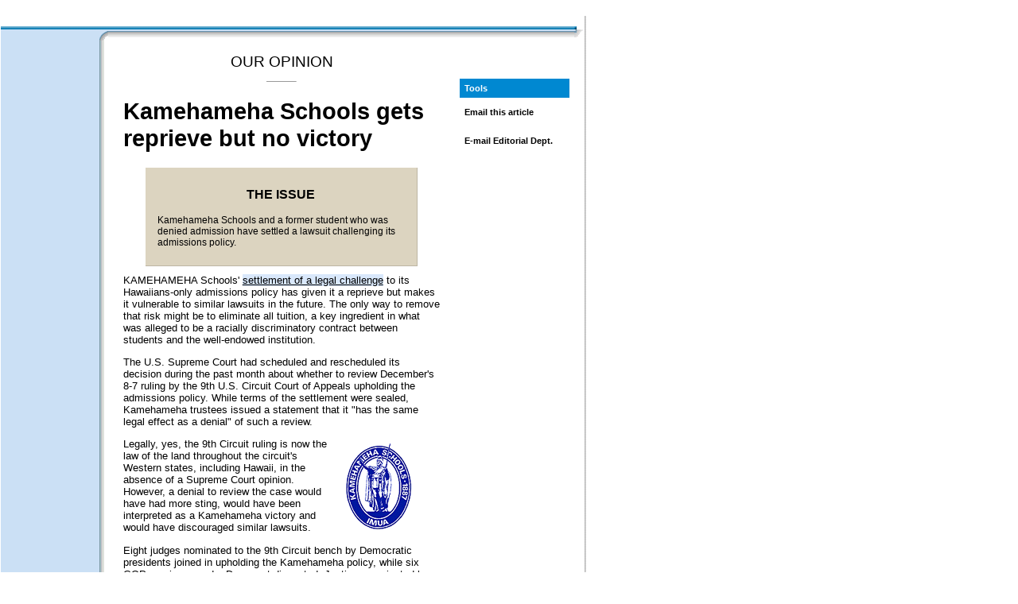

--- FILE ---
content_type: text/html
request_url: https://archives.starbulletin.com/2007/05/15/editorial/editorial01.html
body_size: 3883
content:
<!DOCTYPE html PUBLIC "-//W3C//DTD XHTML 1.0 Transitional//EN"
        "http://www.w3.org/TR/xhtml1/DTD/xhtml1-transitional.dtd">
<html xmlns="http://www.w3.org/1999/xhtml" xml:lang="en" lang="en">
<head>
	<meta http-equiv="content-type" content="text/html; charset=utf-8" />
	<title>starbulletin.com | Editorial | /2007/05/15/</title>
	<meta http-equiv="expires" content="0" />

<!-- META TAG SSI -->
<!--#include virtual='/metatag_inside.inc' -->
<!-- POPUNDER -->
<!--#include virtual='/bannerads/popunder.inc'-->
	
	<link rel="stylesheet" href="../global/css/framework.css" charset="utf-8" />
	<link rel="stylesheet" href="../global/css/index_inside.css" charset="utf-8" />
	<link rel="stylesheet" href="../global/css/content_inside.css" charset="utf-8" />
	<link rel="stylesheet" href="../global/css/content_adblock.css" charset="utf-8" />
</head>
<body bgcolor="#FFFFFF"><a name="top"></a>


<table width="900" id="frame_global">

<tr align="left" valign="top">
<td colspan="2">
<!-- BEGOF:ADVERTISEMENTS -->
	<div class="adblock">
	<!--#include virtual='/bannerads/editorial_top_728.inc' -->
	</div>
<!-- ENDOF:ADVERTISEMENTS -->
</td>
<td>&nbsp;</td>
</tr>

<tr valign="top">
<td width="736" id="frame_edition">
<img src="../global/images/framework/1px.gif" alt="" width="1" height="12" />


	<!--BEGIN CODE FOR MASTHEAD -->
	<!--#include virtual='../content_masthead_inside.html' -->
	<!--END CODE FOR MASTHEAD -->

	
	<table width="100%" cellpadding="0" cellspacing="0" id="qklink">
	<tr><td width="725" class="qkl_blue" colspan="3"><img src="../global/images/framework/div_blue.gif" alt="" /></td><td width="11"><img src="../global/images/framework/div_blueR_corner.gif" alt="" width="11" height="4" /></td></tr>

	<tr><td width="725" id="frame_topnav" colspan="3">
	<!--BEGIN CODE FOR TOPNAV-->
	<!--#include virtual='../content_topnav_inside.html' -->
	<!--END CODE FOR TOPNAV-->
	</td><td width="11" class="shadowTR_middle" valign="top"><img src="../global/images/framework/shadowTR_top.gif" alt="" height="2" width="11" class="shadowTR_top" /></td></tr>
	<tr><td width="124" class="leftnav">




	<!--BEGIN CODE FOR LEFTNAV -->
	<!--#include virtual='../content_leftnav_inside.html' -->
	<!--END CODE FOR LEFTNAV -->

<div><img src="../global/images/framework/1px.gif" width="124" height="1" alt="" /></div>
</td><td width="11"  class="shadowTR_navframe"><img src="../global/images/framework/blue_corner.gif" alt="" width="11" height="12" /></td><td width="590" id="frame_content" class="shadowT_bottom" valign="top">

<table border="0" cellspacing="6" cellpadding="6" width="100%" class="content_block" bgcolor="#FFFFFF">
<tr valign="top"><td> 
<!-- BEGIN MAIN DAILY CONTENT HERE -->
<!-- StoryBlock --><div class="storyblock">


<!-- BEGIN COLUMN-SPECIFIC HEADER INFO -->


<div class="overline">OUR OPINION</div><p>
<hr width="36" size="1" align="center"><p>


<!-- END COLUMN-SPECIFIC HEADER INFO -->
<div class="highlight_links">










<h1>Kamehameha Schools gets reprieve but no victory</h1>

<table class="infoboxcenter_table" align="center"><tr><td>
<h3>THE ISSUE</h3>
Kamehameha Schools and a former student who was denied admission have settled a lawsuit challenging its admissions policy.<p>
</td></tr></table>

KAMEHAMEHA Schools' <a href="../news/story01.html" target="new">settlement of a legal challenge</a> to its Hawaiians-only admissions policy has given it a reprieve but makes it vulnerable to similar lawsuits in the future. The only way to remove that risk might be to eliminate all tuition, a key ingredient in what was alleged to be a racially discriminatory contract between students and the well-endowed institution.<p>
The U.S. Supreme Court had scheduled and rescheduled its decision during the past month about whether to review December's 8-7 ruling by the 9th U.S. Circuit Court of Appeals upholding the admissions policy. While terms of the settlement were sealed, Kamehameha trustees issued a statement that it "has the same legal effect as a denial" of such a review.<p><table width="30%" class="captionright_table-w" align="right"><tr><td><img src="../global/images/logos/ksbelogo.gif" alt="Kamehameha Schools" class="captionright_pic-w"></td></tr></table>
Legally, yes, the 9th Circuit ruling is now the law of the land throughout the circuit's Western states, including Hawaii, in the absence of a Supreme Court opinion. However, a denial to review the case would have had more sting, would have been interpreted as a Kamehameha victory and would have discouraged similar lawsuits.<p>
Eight judges nominated to the 9th Circuit bench by Democratic presidents joined in upholding the Kamehameha policy, while six GOP nominees and a Democrat dissented. Justices nominated by Republican presidents control the Supreme Court, which struck down the University of Michigan's undergraduate affirmative action program four years ago and likely would have overturned the 9th Circuit ruling.<p>
The 9th Circuit majority made a strong case about the "special relationship" between the federal government and Kamehameha. However, a relationship equal to that of Indian tribes would be created only by enactment of Sen. Daniel Akaka's bill granting Hawaiian sovereignty, and that might not be sufficient in shielding Kamehameha from future lawsuits.<p>
In the 9th Circuit dissent, Judge Jay S. Bybee asserted that "the special relationship doctrine (regarding Indian tribes) applies only to preferences by the federal government or by the tribes themselves. It does not apply to private parties discriminating on the basis of tribal status; indeed, we have been quite clear that such private racial discrimination remains illegal."<p>
The lawsuit was based on an 1866 civil-rights law that prohibits racial discrimination in contracts. In Kamehameha's case, the contract is the agreement to exchange tuition for education. The Supreme Court ruled in 1976 that the law is binding on private schools, regardless of whether they receive federal funds, and protects whites as well as minorities. However, without tuition, no contract would exist.<p>
The majority in the 9th Circuit maintained that Kamehameha's admissions policy is not an "absolute bar" to non-Hawaiians, as a three-judge panel had found, but that was also true at the University of Michigan. A non-Hawaiian can be admitted at Kamehameha only if Hawaiians have not filled all the slots.<p>







</div>
<!-- BEGIN COLUMN-SPECIFIC TAGLINE INFO -->
<br><br>


<hr size="1"><br>
<div style="text-align: center;"><img src="../global/images/framework/mastsmall.gif"><br>
<img src="../global/images/framework/1px.gif" alt="" height="6"><br>
<div class="infotext2">Oahu Publications, Inc. publishes<br>
 the Honolulu  Star-Bulletin, MidWeek<br>
 and military newspapers<br><br>

<b>BOARD OF DIRECTORS</b><br />
<img src="../global/images/framework/1px.gif" alt="" height="6"><br>
<b>David Black, Dan Case, Dennis Francis, <br>
Larry Johnson, Duane Kurisu, Warren Luke,<br>
 Colbert Matsumoto, Jeffrey Watanabe, Michael Wo</b><br>

<img src="../global/images/framework/1px.gif" alt="" height="12"><br>
<b>HONOLULU STAR-BULLETIN</b><br>

<table align="center" border="0" cellspacing="6" cellpadding="2"  style="font-size: 100%;">
<tr align="left" valign="top">
	<td><b>Dennis Francis</b>, Publisher</td>
	<td><b>Lucy Young-Oda,</b> Assistant Editor<br>
	(808) 529-4762<br>
	<a href="mailto:lyoungoda@starbulletin.com?subject=https://archives.starbulletin.com/2007/05/15/editorial/editorials.html">lyoungoda@starbulletin.com</a></td>
</tr>
<tr align="left" valign="top">
	<td><b>Frank Bridgewater, </b>Editor<br />
	(808) 529-4791<br>
	<a href="mailto:fbridgewater@starbulletin.com?subject=https://archives.starbulletin.com/2007/05/15/editorial/editorials.html">fbridgewater@starbulletin.com</a><br></td>
	<td><b>Michael Rovner,</b> Assistant Editor<br>
	(808) 529-4768<br>
	<a href="mailto:mrovner@starbulletin.com?subject=https://archives.starbulletin.com/2007/05/15/editorial/editorials.html">mrovner@starbulletin.com</a><br></td>
</tr>
</table>

<img src="../global/images/framework/1px.gif" alt="" width="1" height="6"><br>



<b>Mary Poole,</b> Editorial Page Editor<br>
(808) 529-4748; <a href="mailto:mpoole@starbulletin.com?subject=https://archives.starbulletin.com/2007/05/15/editorial/editorials.html">mpoole@starbulletin.com</a><p>



The Honolulu Star-Bulletin (USPS 249460) is published daily by&nbsp;Oahu&nbsp;Publications at 500 Ala Moana Blvd., Suite 7-500, Honolulu, Hawaii&nbsp;96813. Periodicals postage paid at Honolulu, Hawaii. Postmaster: Send address changes to Star-Bulletin, P.O. Box 3080, Honolulu, Hawaii&nbsp;96802.<br>
</div>




<!-- END COLUMN-SPECIFIC TAGLINE INFO -->



</div><!-- /StoryBlock -->

<br><br>

<div class="infotext1"><a href="#top">BACK TO TOP</a><br></div>



<div class="infotext1">&copy; Honolulu Star-Bulletin -- <a href="https://archives.starbulletin.com" target="_top">https://archives.starbulletin.com</a><br />
</div>


</td>
<td width="138">

<!-- INDEXINSIDE %%%%% -->

<!-- BEGIN --><!-- NEWSALERT MODULE -->
<!--#include virtual='/breaking/breaking_inc_urgent_2006.php' -->
<!-- END --><!-- NEWSALERT MODULE -->

<!-- BEGIN --><!-- ALLSTORIES MODULE -->
<!--#include virtual='indexa.html' -->
<!-- END --><!-- ALLSTORIES MODULE -->

<div class="block_1px"></div>

<!-- BEGIN --><!-- COLUMNS MODULE -->
<!--#include virtual='../indexci.html' -->
<!-- END --><!-- COLUMNS MODULE -->

<div class="block_1px"></div>
<div class="block_blue">Tools<br /></div>

<div id="indextools">
<div class="tools_block">
<script language="JavaScript">
<!-- Begin
document.write('<A CLASS="contact" HREF=\"mailto:\?subject\=Starbulletin.com reader referral\&body\=Take a look at this article I just found on Starbulletin.com. You can read it at: ' + window.location + '\" onMouseOver="window.status=\'Send e-mail about this article\'; return true" TITLE="Send e-mail about this article">Email this article<\/A>');
//  End -->
</script><br />
<img src="../global/images/framework/1px.gif" height="6px" alt="" /><br />
<!--#include virtual="/print/linkgen2006.inc.php"--><br />
<img src="../global/images/framework/1px.gif" height="6px" alt="" /><br />
<a href="mailto:editorial@starbulletin.com?subject=https://archives.starbulletin.com/2007/05/15/editorial/">E-mail Editorial Dept.</a>
</div>
</div><br />

<!-- INDEXINSIDE %%%%% -->



<!-- END MAIN DAILY CONTENT HERE -->
</td></tr>
</table>

</td><td width="11" bgcolor="#ffffff"><img src="../global/images/framework/shadowTR_bottom.gif" alt="" width="11" height="12" class="shadowTR_bottom" /></td></tr>

	<tr><td colspan="3" id="beige"><img src="../global/images/framework/div-beige-bkg.gif" alt="" /></td><td></td></tr>
	<tr><td colspan="3" id="frame_footer">

	<!--BEGIN CODE FOR FOOTER -->
	<!--#include virtual='../content_footer_inside.html' -->
	<!--END CODE FOR FOOTER -->

	</td><td></td></tr>
	</table>

	
</td>
<td width="4" id="frame_div"><img src="../global/images/framework/1px.gif" alt="" width="4" height="1" /></td>
<td width="160" id="frame_ads">



<!-- BEGOF:ADVERTISEMENTS -->
	<div class="adblock">
	<!--#include virtual='/bannerads/editorial_right.inc' -->
	</div>
<!-- ENDOF:ADVERTISEMENTS -->
<img src="../global/images/framework/1px.gif" alt="" width="1" height="9" />




</td>
</tr>



<!--START INLINE FRAME BANNER CODE-->
<tr align="left" valign="top">
<td colspan="2">
<br>

<!-- BEGOF:ADVERTISEMENTS -->
	<div class="adblock">
	<!--#include virtual='/bannerads/ros_btm.inc' -->
	</div>
<!-- ENDOF:ADVERTISEMENTS -->
</td><td>&nbsp;</td>
</tr>
<!--END INLINE FRAME BANNER CODE-->



</table>




<!-- START SSI CODE FOR WEBANALYTICS TAG -->
<!--#include virtual="/bannerads/insightxe/editorial/editorials_xe.inc"-->
<!-- END SSI CODE FOR WEBANALYTICS TAG -->

<!-- INSERT GTM CONTAINER BELOW -->
<!-- Google Tag Manager -->
<script>(function(w,d,s,l,i){w[l]=w[l]||[];w[l].push({'gtm.start':
new Date().getTime(),event:'gtm.js'});var f=d.getElementsByTagName(s)[0],
j=d.createElement(s),dl=l!='dataLayer'?'&l='+l:'';j.async=true;j.src=
'https://www.googletagmanager.com/gtm.js?id='+i+dl;f.parentNode.insertBefore(j,f);
})(window,document,'script','dataLayer','GTM-KRGW5KV');</script>
<!-- End Google Tag Manager -->

<!-- Google Tag Manager (noscript) -->
<noscript><iframe src="https://www.googletagmanager.com/ns.html?id=GTM-KRGW5KV"
height="0" width="0" style="display:none;visibility:hidden"></iframe></noscript>
<!-- End Google Tag Manager (noscript) -->

</body>
</html>

--- FILE ---
content_type: text/css
request_url: https://archives.starbulletin.com/2007/05/15/global/css/framework.css
body_size: 1160
content:

/* StarBulletin.com 2005v1 Framework CSS */

body			{ margin: 0; }
form			{ margin: 0; }
a 				{ color: black; text-decoration: none; }
a:hover			{ text-decoration: underline; }
a:active			{ text-decoration: underline; color: white; background-color: #9CDBED; }
a:visited			{ color: #303131; }
table			{ border-collapse: collapse; empty-cells: show; }

.chevron_red { font-size: 12pt; color: #C40000; }
.chevron_blue { font-size: 12pt; color: #2C8ACF; }
.spacer img { border: 0; }
.spacer { display: block; margin-top: 10px; margin-bottom: 10px; }
.block_spacer { padding-top: 10px; }

#frame_global	{ width: 900px; }
#frame_mast		{ width: 100%; }
#frame_edition	{ width: 736px; }
#frame_div		{ width: 4px; background: url(/global/images/framework/vertruleR.jpg); background-repeat: repeat-y; }
#frame_ads		{ width: 160px; }
#frame_topnav { background-color: #CBE0F5; }
#frame_leftnav		{ width: 124px; background-color: #CBE0F5; }
#frame_footer { font-family: Helvetica, Arial, sans-serif; font-size: 8.5pt; line-height: 12pt; }

#qklink tr, #qklink td { vertical-align: top; }
.shadowTR_navframe	{ background: url(/global/images/framework/shadowTR_navframe.gif); background-repeat: repeat-y; }
#qklink .qkl_blue { background: url(/global/images/framework/div_blue.gif); background-repeat: repeat; }
#qklink .shadowTR_top { position: relative; top: 0px; left: 0px; }
#qklink .shadowTR_middle { background: url(/global/images/framework/shadowTR_middle.gif); background-repeat: repeat-y; }
#qklink .shadowTR_bottom { position: relative; top: 0px; left: 0px; }
#qklink .shadowT_bottom { background: url(/global/images/framework/shadowT_bottom.gif); background-repeat: repeat-x; }

.leftnav { background-color: #CBE0F5; }

#frame_content { width: 590px; }
.content_block { margin-top: 22px; padding-left: 12px; padding-right: 12px; }


/* MASTHEAD */

.version_date	{ padding-top: 10px; padding-bottom: 10px; font-family: Arial, sans-serif; font-size: 8.5pt; }
.adlabel { text-align: center; font-family: Arial, Helvetica, sans-serif; font-size: 0.6em; }


/* URGENT BREAKING PANEL */

#breaking_urgent { color: white; font-family: Helvetica, Arial, sans-serif; font-size: 14pt; font-weight: bold; text-shadow: #000000 2px 2px 1px; background-color: #FFA500; }
.breaking_bulletin_hed, .breaking_bulletin_hed a { color: white; font-family: Helvetica, Arial, sans-serif; font-size: 18pt; font-weight: bold; text-shadow: #000000 2px 2px 1px; }
.breaking_urgent_hed, .breaking_urgent_hed a { color: white; font-family:  Helvetica, Arial, sans-serif; font-size: 16pt; font-weight: normal; text-shadow: #000000 2px 2px 1px; }

.breaking_nonurgent { font-family: Helvetica, Arial, sans-serif; font-size: 8.5pt; line-height: 9pt; margin-bottom: 6px; padding-right: 10px;  }
.breaking_nonurgent_overline { display: block; margin-right: 2px; margin-left: 2px; color: white; background: orangered; margin-bottom: 6px; font-family: Helvetica, Arial, sans-serif;  font-size: 8.5pt; font-weight: bold; padding-top: 6px; padding-bottom: 6px; padding-left: 6px; padding-right: 6px; }
.breaking_nonurgent_block { display: block; margin-left: 6px; }

/* QUICK LINKS & SEARCH */

#dalinks { margin-top: 4pt; margin-bottom: 4pt; font-family: Helvetica, Arial, sans-serif; font-size: 8.5pt; line-height: 10pt;}
#dalinks .lv1 { padding-left: 15px; }
#dalinks .lv2 { padding-left: 35px; }

#searchBox { width: 380px; margin-top: 4px; margin-bottom: 4px; margin-right: 12px; }
#searchBox .searchTag { font-family: Helvetica, Arial, sans-serif; font-size: 9pt; font-weight: bold; padding-top: 5px; margin-left: 10px; margin-right: 10px; }
#searchBox .searchTypes { font-family: Helvetica, Arial, sans-serif; white-space: nowrap; }
#searchBox .searchAdv { font-family: Helvetica, Arial, sans-serif; text-align: right; margin-left: 10px; }
#searchBox .searchAdv button { text-align: center; width: 42px; font-size: 8pt; margin-top: 3px; }

/* NAV */

.poll_text { font-family: Helvetica, Arial, sans-serif; font-size: 8.5pt; line-height: 11pt; padding-left: 6pt; padding-right: 6pt; padding-top: 3px; padding-bottom: 3px; }

.backissues_block { background-color: white; padding-top: 10px; padding-bottom: 10px; font-family: Arial, Helvetica, sans-serif; font-size: 8.5pt; line-height: 12pt; }
.sectionlinks_block { padding-left: 6px; font-family: Arial, Helvetica, sans-serif; font-size: 8.5pt; line-height: 12pt; padding-right: 6px; }
.sm { font-style: italic; font-size: 8.5pt; }
#navleft { margin-top: 10px; }
.navleft_section { display: block; margin-left: 2px; margin-right: 2px; color: white; background: #0088D1; margin-bottom: 6px; font-family: Helvetica, Arial, sans-serif;  font-size: 8.5pt; font-weight: bold; padding-top: 6px; padding-bottom: 6px; padding-left: 6px; padding-right: 6px; }
.sectionlinks_block a { font-weight: bold; }
.sectionlinks_block a:hover { text-decoration: underline; font-weight: bold; }
.navleft_section a { color: white; font-weight: bold; }
.navleft_section a:hover { color: white; text-decoration: underline; font-weight: bold; }

/* FOOTER */

#beige { background-image: url(/global/images/framework/div-beige-bkg.gif); }
#frame_footer .footer_block { margin-top: 12px; }
#frame_footer .partner { text-align: center; }
#frame_footer .copyright_linkouts { text-align: center; vertical-align: middle; }



--- FILE ---
content_type: text/css
request_url: https://archives.starbulletin.com/2007/05/15/global/css/index_inside.css
body_size: 421
content:

/*	STARBULLETIN.COM 2006v1 INDEXAI/INDEXCI CSS */

.block_red {	display: block; 
				margin-bottom: 6px;
				margin-left: 0px; margin-right: 0px; 
				padding-top: 6px; padding-bottom: 6px; 
				padding-left: 6px; padding-right: 6px;
				color: white; background: orangered;  
				font-family: Helvetica, Arial, sans-serif; 
				font-size: 8.5pt; font-weight: bold; }

.block_blue {	display: block; 
				margin-bottom: 6px;
				margin-left: 0px; margin-right: 0px; 
				padding-top: 6px; padding-bottom: 6px; 
				padding-left: 6px; padding-right: 6px;
				color: white; background: #0088D1;  
				font-family: Helvetica, Arial, sans-serif; 
				font-size: 8.5pt; font-weight: bold; }

.block_red a, .block_blue a { color: white; }

.block_1px { 	padding-top: 16px; }


/* INDEXAI */

#urgent .newsalert	{ 	margin-left: 6px; margin-right: 6px;
						padding-top: 6px;
						font-family: Helvetica, Arial, sans-serif; 
						font-weight: bold;
						text-align: left; font-size: 8.5pt;}

#indexai .ai_block { 	width: 125px; margin-left: 6px; margin-right: 8px; }

#indexai .ai_section {  font-family: Helvetica, Arial, sans-serif; 
						font-size: 11pt; line-height: 17.5pt;  
						font-weight: bold;  
						}

#indexai .ai_headline { font-family: Helvetica, Arial, sans-serif;  
						font-size: 8.5pt; line-height: 10pt; 
						padding-right: 0px;
						margin-top: 0.1em; }
						
						
#indexai .ai_brief { 	font-family: Helvetica, Arial, sans-serif; 
						font-size: 8.5pt; line-height: 12.5pt; 
						margin-left: 9pt;  }


/* INDEXCI */

#indexci .ci_block { 	margin-left: 6px; margin-right: 6px; }

#indexci .ci_title {  	font-family: Helvetica, Arial, sans-serif; 
						font-size: 9pt; line-height: 8pt;  
						font-weight: bold; 
						margin-top: 0.5em; margin-bottom: 0.3em; }
						
#indexci .ci_headline { font-family: Helvetica, Arial, sans-serif; 
						font-size: 8.5pt; font-weight: bold; }

#indexci .ci_author { 	font-family: Helvetica, Arial, sans-serif; 
						font-size: 8.5pt; line-height: 8pt; 
						margin-left: 0.5em;  }


/* INDEXTOOLS */

#indextools .tools_block {	margin-left: 6px; margin-right: 6px;
							padding-top: 6px;
							font-family: Helvetica, Arial, sans-serif; 
							font-weight: bold;
							text-align: left; font-size: 8.5pt; }



--- FILE ---
content_type: text/css
request_url: https://archives.starbulletin.com/2007/05/15/global/css/content_adblock.css
body_size: 32
content:

/* starbulletin.com 2005v1 Adblock CSS */

#frame_adblock { background-color: #CBE0F5; }
#frame_adblock { text-align: center; padding-top: 2px; padding-bottom: 8px; }

.adblock { text-align: center; }

--- FILE ---
content_type: text/plain
request_url: https://www.google-analytics.com/j/collect?v=1&_v=j102&a=720097175&t=pageview&_s=1&dl=https%3A%2F%2Farchives.starbulletin.com%2F2007%2F05%2F15%2Feditorial%2Feditorial01.html&ul=en-us%40posix&dt=starbulletin.com%20%7C%20Editorial%20%7C%20%2F2007%2F05%2F15%2F&sr=1280x720&vp=1280x720&_u=YEBAAEABAAAAACAAI~&jid=1254528557&gjid=1194345294&cid=521694676.1763234004&tid=UA-342152-2&_gid=2124229565.1763234004&_r=1&_slc=1&gtm=45He5bc1n81KRGW5KVv9130125198za200zd9130125198&gcd=13l3l3l3l1l1&dma=0&tag_exp=103116026~103200004~104527907~104528500~104684208~104684211~105322303~115583767~115938465~115938468~116217636~116217638&z=1043004405
body_size: -454
content:
2,cG-DP9694J721